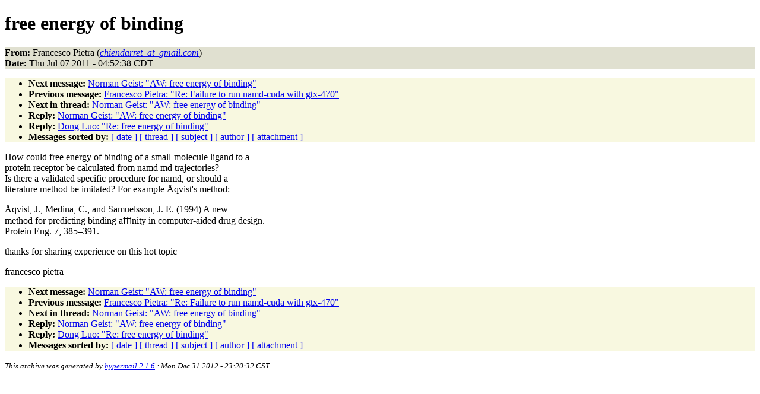

--- FILE ---
content_type: text/html
request_url: http://www.ks.uiuc.edu/Research/namd/mailing_list/namd-l.2011-2012/1460.html
body_size: 4024
content:
<!DOCTYPE HTML PUBLIC "-//W3C//DTD HTML 4.01//EN"
                      "http://www.w3.org/TR/html4/strict.dtd">
<html lang="en">
<head>
<meta http-equiv="Content-Type" content="text/html; charset=UTF-8">
<meta name="generator" content="hypermail 2.1.6, see http://www.hypermail.org/">
<title>namd-l: free energy of binding</title>
<meta name="Author" content="Francesco Pietra (chiendarret_at_gmail.com)">
<meta name="Subject" content="free energy of binding">
<meta name="Date" content="2011-07-07">
<style type="text/css">
body {color: black; background: #ffffff}
h1.center {text-align: center}
div.center {text-align: center}
.quotelev1 {color : #990099}
.quotelev2 {color : #ff7700}
.quotelev3 {color : #007799}
.quotelev4 {color : #95c500}
.headers {background : #e0e0d0}
.links {background : #f8f8e0}
</style>
</head>
<body>
<h1>free energy of binding</h1>
<!-- received="Thu Jul  7 04:52:50 2011" -->
<!-- isoreceived="20110707095250" -->
<!-- sent="Thu, 7 Jul 2011 11:52:38 +0200" -->
<!-- isosent="20110707095238" -->
<!-- name="Francesco Pietra" -->
<!-- email="chiendarret_at_gmail.com" -->
<!-- subject="free energy of binding" -->
<!-- id="CAEv0nmur+L39ibAr-bH5WNHy-FrJ=oBoab=N6j8mH0-RD-3aCw@mail.gmail.com" -->
<!-- charset="UTF-8" -->
<!-- expires="-1" -->
<p class="headers">
<strong>From:</strong> Francesco Pietra (<a href="mailto:chiendarret_at_gmail.com?Subject=Re:%20free%20energy%20of%20binding"><em>chiendarret_at_gmail.com</em></a>)<br>
<strong>Date:</strong> Thu Jul 07 2011 - 04:52:38 CDT
</p>
<!-- next="start" -->
<ul class="links">
<li><strong>Next message:</strong> <a href="1461.html">Norman Geist: "AW:  free energy of binding"</a>
<li><strong>Previous message:</strong> <a href="1459.html">Francesco Pietra: "Re:  Failure to run namd-cuda with gtx-470"</a>
<!-- nextthread="start" -->
<li><strong>Next in thread:</strong> <a href="1461.html">Norman Geist: "AW:  free energy of binding"</a>
<li><strong>Reply:</strong> <a href="1461.html">Norman Geist: "AW:  free energy of binding"</a>
<li><strong>Reply:</strong> <a href="1463.html">Dong Luo: "Re:  free energy of binding"</a>
<!-- reply="end" -->
<li><strong>Messages sorted by:</strong> 
<a href="date.html#1460">[ date ]</a>
<a href="index.html#1460">[ thread ]</a>
<a href="subject.html#1460">[ subject ]</a>
<a href="author.html#1460">[ author ]</a>
<a href="attachment.html">[ attachment ]</a>
</ul>
<!-- body="start" -->
<p>
How could free energy of binding of a small-molecule ligand to a
<br>
protein receptor be calculated from namd md trajectories?
<br>
Is there a validated specific procedure for namd, or should a
<br>
literature method be imitated? For example Åqvist's method:
<br>
<p>Åqvist, J., Medina, C., and Samuelsson, J. E. (1994) A new
<br>
method for predicting binding aﬃnity in computer-aided drug design.
<br>
Protein Eng. 7, 385–391.
<br>
<p>thanks for sharing experience on this hot topic
<br>
<p>francesco pietra
<br>
<!-- body="end" -->
<!-- next="start" -->
<ul class="links">
<li><strong>Next message:</strong> <a href="1461.html">Norman Geist: "AW:  free energy of binding"</a>
<li><strong>Previous message:</strong> <a href="1459.html">Francesco Pietra: "Re:  Failure to run namd-cuda with gtx-470"</a>
<!-- nextthread="start" -->
<li><strong>Next in thread:</strong> <a href="1461.html">Norman Geist: "AW:  free energy of binding"</a>
<li><strong>Reply:</strong> <a href="1461.html">Norman Geist: "AW:  free energy of binding"</a>
<li><strong>Reply:</strong> <a href="1463.html">Dong Luo: "Re:  free energy of binding"</a>
<!-- reply="end" -->
<li><strong>Messages sorted by:</strong> 
<a href="date.html#1460">[ date ]</a>
<a href="index.html#1460">[ thread ]</a>
<a href="subject.html#1460">[ subject ]</a>
<a href="author.html#1460">[ author ]</a>
<a href="attachment.html">[ attachment ]</a>
</ul>
<!-- trailer="footer" -->
<p><small><em>
This archive was generated by <a href="http://www.hypermail.org/">hypermail 2.1.6</a> 
: Mon Dec 31 2012 - 23:20:32 CST
</em></small></p>
</body>
</html>
